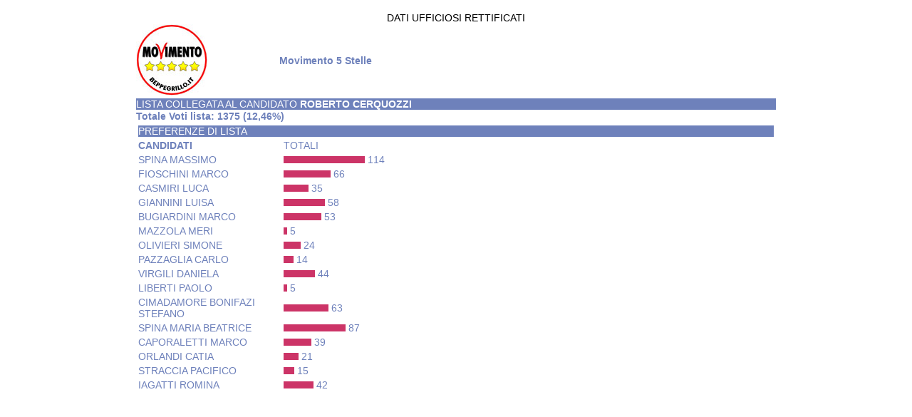

--- FILE ---
content_type: text/html
request_url: http://speciali.elpinet.it/amministrative_2013/stampa_RISULTATI_PREF.asp?lista=LIST_1
body_size: 10178
content:

<!DOCTYPE html PUBLIC "-//W3C//DTD XHTML 1.0 Strict//EN" "http://www.w3.org/TR/xhtml1/DTD/xhtml1-strict.dtd">
<html xmlns="http://www.w3.org/1999/xhtml" xml:lang="en" lang="en">
<head>
<title>Elezioni Amministrative 2013</title>
<meta http-equiv="Content-Type" content="text/html; charset=utf-8" />
<meta name="author" content="" />
<meta name="keywords" content="" />
<meta name="description" content="" />
<link href="css/helper.css" media="screen" rel="stylesheet" type="text/css" />

<!-- Beginning of compulsory code below -->

<link href="css/dropdown/dropdown.css" media="screen" rel="stylesheet" type="text/css" />
<link href="css/dropdown/dropdown.vertical.rtl.css" media="screen" rel="stylesheet" type="text/css" />
<link href="css/dropdown/themes/default/default.css" media="screen" rel="stylesheet" type="text/css" />

<!-- / END -->
<style type="text/css">
<!--
.Stile1 {
	color: #6E81BB;
	font-size: 14;
	font-weight: bold;
}
-->
</style>
</head>
</html>

<html xmlns="http://www.w3.org/1999/xhtml" xml:lang="en" lang="en">
<head>
</head>
<body>

<div align="center">
  <table width="950" border="0" align="center">
  <tr>
    <td>

<P></P>
  <center>
  
  </p>
<div align="center">DATI UFFICIOSI RETTIFICATI
  <center>
  <table border="0" cellspacing="1" width="900">
    <tr>
      <td width="200" style="font-family: Arial; font-size: 12 pt; border: 1 solid #808080"><font color="#6E81BB"><img src="stemmi/LIST_1.jpg" width="100" height="100"></font></td>
      <td  width="700" colspan="20" style="font-family: Arial; font-size: 12 pt; border: 1 solid #808080"><div align="left"><b><font color="#6E81BB">Movimento 5 Stelle</font></b></div></td>
    </tr>
    <tr>
      <td colspan="21" width="600" style="font-family: Arial; font-size: 12 pt; border: 1 solid #808080" bgcolor="#6E81BB"><font color="#FFFFFF">LISTA
        COLLEGATA AL CANDIDATO <b>ROBERTO CERQUOZZI</b></font></td>
    </tr>
    <tr>
      <td colspan="21" style="font-family: Arial; font-size: 12 pt; border: 1 solid #808080"><div align="left"><span class="Stile1">Totale Voti lista: 1375 (12,46%)</span></div></td>
    </tr>

  </table>
  </center>
</div>
<div align="left">
  
</div>
<div align="center">
  <center>
  <table border="0" cellspacing="4" width="900">
      <tr>
      <td colspan="21" width="900" style="font-family: Arial; font-size: 12 pt; border: 1 solid #808080" bgcolor="#6E81BB"><font color="#FFFFFF">PREFERENZE DI LISTA </font></td>
    </tr>
    
    <tr>
      <td width="200" style="font-family: Arial; font-size: 8 pt; border: 1 solid #808080"><div align="left"><strong><font color="#6E81BB">CANDIDATI</font></strong></div></td>
      <td colspan="20" width="700" style="font-family: Arial; font-size: 8 pt; border: 1 solid #808080">
        <div align="left"><font color="#6E81BB">TOTALI</font></div></td>
    </tr>

    <tr>
      <td width="200" style="font-family: Arial; font-size: 8 pt; border: 1 solid #808080"><div align="left"><font color="#6E81BB"> SPINA MASSIMO  </font></div></td>
      <td colspan="20" width="700" style="font-family: Arial; font-size: 8 pt; border: 1 solid ##808080">
        <div align="left"><img border="0" src="IMG/rosa.jpg" width="114" height="10"><font color="#6E81BB">&nbsp;114</font></div></td>
    </tr>

    <tr>
      <td width="200" style="font-family: Arial; font-size: 8 pt; border: 1 solid #808080"><div align="left"><font color="#6E81BB"> FIOSCHINI MARCO  </font></div></td>
      <td colspan="20" width="700" style="font-family: Arial; font-size: 8 pt; border: 1 solid ##808080">
        <div align="left"><img border="0" src="IMG/rosa.jpg" width="66" height="10"><font color="#6E81BB">&nbsp;66</font></div></td>
    </tr>

    <tr>
      <td width="200" style="font-family: Arial; font-size: 8 pt; border: 1 solid #808080"><div align="left"><font color="#6E81BB"> CASMIRI LUCA  </font></div></td>
      <td colspan="20" width="700" style="font-family: Arial; font-size: 8 pt; border: 1 solid ##808080">
        <div align="left"><img border="0" src="IMG/rosa.jpg" width="35" height="10"><font color="#6E81BB">&nbsp;35</font></div></td>
    </tr>

    <tr>
      <td width="200" style="font-family: Arial; font-size: 8 pt; border: 1 solid #808080"><div align="left"><font color="#6E81BB"> GIANNINI LUISA  </font></div></td>
      <td colspan="20" width="700" style="font-family: Arial; font-size: 8 pt; border: 1 solid ##808080">
        <div align="left"><img border="0" src="IMG/rosa.jpg" width="58" height="10"><font color="#6E81BB">&nbsp;58</font></div></td>
    </tr>

    <tr>
      <td width="200" style="font-family: Arial; font-size: 8 pt; border: 1 solid #808080"><div align="left"><font color="#6E81BB"> BUGIARDINI MARCO  </font></div></td>
      <td colspan="20" width="700" style="font-family: Arial; font-size: 8 pt; border: 1 solid ##808080">
        <div align="left"><img border="0" src="IMG/rosa.jpg" width="53" height="10"><font color="#6E81BB">&nbsp;53</font></div></td>
    </tr>

    <tr>
      <td width="200" style="font-family: Arial; font-size: 8 pt; border: 1 solid #808080"><div align="left"><font color="#6E81BB"> MAZZOLA MERI  </font></div></td>
      <td colspan="20" width="700" style="font-family: Arial; font-size: 8 pt; border: 1 solid ##808080">
        <div align="left"><img border="0" src="IMG/rosa.jpg" width="5" height="10"><font color="#6E81BB">&nbsp;5</font></div></td>
    </tr>

    <tr>
      <td width="200" style="font-family: Arial; font-size: 8 pt; border: 1 solid #808080"><div align="left"><font color="#6E81BB"> OLIVIERI SIMONE  </font></div></td>
      <td colspan="20" width="700" style="font-family: Arial; font-size: 8 pt; border: 1 solid ##808080">
        <div align="left"><img border="0" src="IMG/rosa.jpg" width="24" height="10"><font color="#6E81BB">&nbsp;24</font></div></td>
    </tr>

    <tr>
      <td width="200" style="font-family: Arial; font-size: 8 pt; border: 1 solid #808080"><div align="left"><font color="#6E81BB"> PAZZAGLIA CARLO  </font></div></td>
      <td colspan="20" width="700" style="font-family: Arial; font-size: 8 pt; border: 1 solid ##808080">
        <div align="left"><img border="0" src="IMG/rosa.jpg" width="14" height="10"><font color="#6E81BB">&nbsp;14</font></div></td>
    </tr>

    <tr>
      <td width="200" style="font-family: Arial; font-size: 8 pt; border: 1 solid #808080"><div align="left"><font color="#6E81BB"> VIRGILI DANIELA  </font></div></td>
      <td colspan="20" width="700" style="font-family: Arial; font-size: 8 pt; border: 1 solid ##808080">
        <div align="left"><img border="0" src="IMG/rosa.jpg" width="44" height="10"><font color="#6E81BB">&nbsp;44</font></div></td>
    </tr>

    <tr>
      <td width="200" style="font-family: Arial; font-size: 8 pt; border: 1 solid #808080"><div align="left"><font color="#6E81BB"> LIBERTI PAOLO  </font></div></td>
      <td colspan="20" width="700" style="font-family: Arial; font-size: 8 pt; border: 1 solid ##808080">
        <div align="left"><img border="0" src="IMG/rosa.jpg" width="5" height="10"><font color="#6E81BB">&nbsp;5</font></div></td>
    </tr>

    <tr>
      <td width="200" style="font-family: Arial; font-size: 8 pt; border: 1 solid #808080"><div align="left"><font color="#6E81BB"> CIMADAMORE BONIFAZI STEFANO </font></div></td>
      <td colspan="20" width="700" style="font-family: Arial; font-size: 8 pt; border: 1 solid ##808080">
        <div align="left"><img border="0" src="IMG/rosa.jpg" width="63" height="10"><font color="#6E81BB">&nbsp;63</font></div></td>
    </tr>

    <tr>
      <td width="200" style="font-family: Arial; font-size: 8 pt; border: 1 solid #808080"><div align="left"><font color="#6E81BB"> SPINA MARIA BEATRICE  </font></div></td>
      <td colspan="20" width="700" style="font-family: Arial; font-size: 8 pt; border: 1 solid ##808080">
        <div align="left"><img border="0" src="IMG/rosa.jpg" width="87" height="10"><font color="#6E81BB">&nbsp;87</font></div></td>
    </tr>

    <tr>
      <td width="200" style="font-family: Arial; font-size: 8 pt; border: 1 solid #808080"><div align="left"><font color="#6E81BB"> CAPORALETTI MARCO  </font></div></td>
      <td colspan="20" width="700" style="font-family: Arial; font-size: 8 pt; border: 1 solid ##808080">
        <div align="left"><img border="0" src="IMG/rosa.jpg" width="39" height="10"><font color="#6E81BB">&nbsp;39</font></div></td>
    </tr>

    <tr>
      <td width="200" style="font-family: Arial; font-size: 8 pt; border: 1 solid #808080"><div align="left"><font color="#6E81BB"> ORLANDI CATIA  </font></div></td>
      <td colspan="20" width="700" style="font-family: Arial; font-size: 8 pt; border: 1 solid ##808080">
        <div align="left"><img border="0" src="IMG/rosa.jpg" width="21" height="10"><font color="#6E81BB">&nbsp;21</font></div></td>
    </tr>

    <tr>
      <td width="200" style="font-family: Arial; font-size: 8 pt; border: 1 solid #808080"><div align="left"><font color="#6E81BB"> STRACCIA PACIFICO  </font></div></td>
      <td colspan="20" width="700" style="font-family: Arial; font-size: 8 pt; border: 1 solid ##808080">
        <div align="left"><img border="0" src="IMG/rosa.jpg" width="15" height="10"><font color="#6E81BB">&nbsp;15</font></div></td>
    </tr>

    <tr>
      <td width="200" style="font-family: Arial; font-size: 8 pt; border: 1 solid #808080"><div align="left"><font color="#6E81BB"> IAGATTI ROMINA  </font></div></td>
      <td colspan="20" width="700" style="font-family: Arial; font-size: 8 pt; border: 1 solid ##808080">
        <div align="left"><img border="0" src="IMG/rosa.jpg" width="42" height="10"><font color="#6E81BB">&nbsp;42</font></div></td>
    </tr>

  </table>
  <p></p>
  </center>
</div>


  
<p align="center">&nbsp;</p>
<p><br>
  </center>
<div align="center">
  <center>
  </center>
</div>
<div align="center">
  <center>
  </center>
</div>
<div align="center">
  <center>
  </center>
</div></td>
  </tr>
</table>
<p>&nbsp;</p>
</div>
</body>
</html>


--- FILE ---
content_type: text/css
request_url: http://speciali.elpinet.it/amministrative_2013/css/helper.css
body_size: 3127
content:
@charset "UTF-8";


* { margin: 0; padding: 0; outline: none; }
body { padding: 0px; border-top: solid 1px #fff; background: #fff  color: #000; font: 14px/normal  Arial, Helvetica, sans-serif; }
.link {
	font-size: 12px;
	color: #6E81BB;
}

p { margin-bottom: 1em; }
body > p, .container > p { margin-bottom: 0; }
h1,h2,h3 { margin-bottom: .5em; font-family: Arial, Helvetica, sans-serif; line-height: normal; }
h1 { margin-bottom: .5em; padding-bottom: 4px; border-bottom: solid 1px #d9d9d9; font-family: Arial, Helvetica, sans-serif; font-weight: normal; font-size: 180%; text-indent: 5px; letter-spacing: -1px; }
cite { float: right; }
fieldset { border: none; }
ul.classic { list-style: disc; margin-bottom: 1em; padding-left: 2em; }
div.section { clear: both; padding-top: 50px; }
.dropdown-upward { margin-top: 400px !important; }
.main-site { position: relative; float: right; margin-top: -17px; padding: 15px 45px 15px 0; background: url(../images/arrow1-rightwards-black.png) 100% 50% no-repeat; }
.main-site, .main-site:link, .main-site:visited { color: #000; text-decoration: none; }
.main-site { font-size: 17px; }


/* -- Google Ads -- */

.g-ads { clear: both; overflow: hidden; }
.g-ads-468x15 { width: 100%; height: 15px; margin-top: 2em; padding: 6px 3px; background: #fff; }
.g-ads-234x60 { height: 60px; margin: 1em 0; }
.g-ads-728x90 { width: 728px; height: 90px; margin: 0 auto 1em; }


/* -- Customize themes -- */

body.vimeo-com { border-top: none; background: #86c9ef url(../images/vimeo.com/sun.png) 0 0 no-repeat; color: #000; }
body.vimeo-com h1 { border-bottom-color: #fff; }
body.nvidia-com { border-top: none; background: #4c4c4c url(../images/nvidia.com/grad1.png) 0 0 repeat-x; color: #d9d9d9; }
body.nvidia-com #flash { clear: both; }
body.nvidia-com #flash-wrapper { clear: both; width: 860px; height: 519px; margin: 0 auto; }
body.mtv-com { border-top: none; background: #4c4c4c url(../images/mtv.com/grad1.png) 0 0 repeat-x; color: #d9d9d9; }
body.lwis-celebrity { background: #fff url(../images/pattern-wavy-grad.png) 0 0 repeat-x; }
body.flickr-com { border-top: none; background: #fff url(../images/pattern-wavy-grad.png) 0 0 repeat-x; }
body.flickr-com .main-site { margin-top: -10px; }
body.adobe-com { border-top: none; background: #4c4c4c url(../images/adobe.com/grad1.png) 0 0 repeat-x; color: #d9d9d9; }
body.adobe-com .main-site { margin-top: -2px; }
body.adobe-com .main-site, body.nvidia-com .main-site, body.mtv-com .main-site { background-image: url(../images/arrow1-rightwards-white.png); }
body.adobe-com .main-site, body.adobe-com .main-site:link, body.adobe-com .main-site:visited,
body.nvidia-com .main-site, body.nvidia-com .main-site:link, body.nvidia-com .main-site:visited,
body.mtv-com .main-site, body.mtv-com .main-site:link, body.mtv-com .main-site:visited { color: #fff; }
.bordo {
	border: 1px solid #6E81BB;
}
.bordodx {
	border-right-width: 1px;
	border-right-style: solid;
	border-right-color: #6E81BB;
}
.bordoup {
	border-top-width: 1px;
	border-top-style: solid;
	border-top-color: #6E81BB;
}
